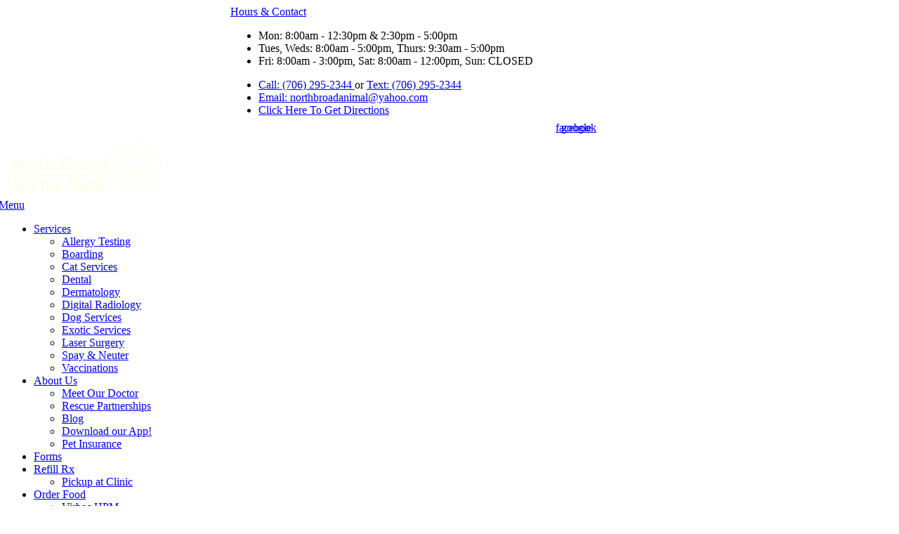

--- FILE ---
content_type: text/html; charset=UTF-8
request_url: https://www.northbroadanimal.com/services/spay-and-neuter
body_size: 10032
content:


<!DOCTYPE html>
<html lang="en" dir="ltr" prefix="content: http://purl.org/rss/1.0/modules/content/  dc: http://purl.org/dc/terms/  foaf: http://xmlns.com/foaf/0.1/  og: http://ogp.me/ns#  rdfs: http://www.w3.org/2000/01/rdf-schema#  schema: http://schema.org/  sioc: http://rdfs.org/sioc/ns#  sioct: http://rdfs.org/sioc/types#  skos: http://www.w3.org/2004/02/skos/core#  xsd: http://www.w3.org/2001/XMLSchema# ">

<head>
  <link rel="preconnect"
        href="https://cdnjs.cloudflare.com"
        crossorigin />
  <link rel="preconnect"
        href="https://fonts.gstatic.com"
        crossorigin />
  <link rel="preconnect"
        href="https://gvc.gp-assets.com"
        crossorigin />
  <link rel="preconnect"
        href="https://shared.gp-assets.com"
        crossorigin/>

  <link rel="preload"
        as="script"
        type="application/javascript"
        href="https://shared.gp-assets.com/release/1.4.0/js/vendors/glide-360.min.js?v=2025022101" />

  
        <link rel="preload"
          as="style"
          href="https://fonts.googleapis.com/css2?family=Open+Sans:wght@300;400;500;600;700&amp;display=swap&display=swap" />

    <link href="https://fonts.googleapis.com/css2?family=Open+Sans:wght@300;400;500;600;700&amp;display=swap&display=swap"
          rel="stylesheet"
          type="text/css"
          media="print"
          onload="this.onload=null;this.media='all'">
  
    
  <meta http-equiv="X-UA-Compatible"
        content="IE=edge" />
  <meta name="viewport"
        content="width=device-width, initial-scale=1, shrink-to-fit=no" />
  <meta name="apple-touch-fullscreen"
        content="YES" />
  <meta name="r2d2"
        content="2023072101">

  <title>Spay &amp; Neuter | North Broad Animal Clinic</title>

  
      <style>
        :root {
        --body_font: Open Sans, sans-serif!important; --heading_font: quattrocento-bold, sans-serif!important; --primary: #95bf8f!important; --secondary: #2589bd!important; --tertiary: #003b36!important; --search_icon: #ffffff!important; --text_shadow: #000000!important; --promo_btn_bg: #000000!important; --promo_btn_font: #000000!important; --promo_btn_bg_hover: #000000!important; --promo_btn_font_hover: #000000!important; --promo_btn_strong: #000000!important; --promo_btn_strong_hover: #000000!important; --alert_bg: #95bf8f!important; --alert_font: #003b36!important; --alert_link: #2589bd!important; --alert_link_hover: #10c5e0!important; --header_bg: #2589bd!important; --header_font: #ffffff!important; --header_icon: #ffffff!important; --header_link: #ffffff!important; --header_link_hover: #95bf8f!important; --header_icon_hover: #2589bd!important; --header_icon_bg: #95bf8f!important; --menu_bg: #ffffff!important; --menu_font: #555753!important; --menu_hover: #2589bd!important; --menu_active: #2589bd!important; --menu_font_h: #555753!important; --menu_hover_h: #2589bd!important; --sub_menu_bg: #ffffff!important; --sub_menu_font: #2b2c31!important; --sub_menu_hover: #2589bd!important; --sub_menu_active: #2589bd!important; --mobile_menu_bg: #2589bd!important; --mobile_menu_font: #ffffff!important; --mobile_menu_hover: #ffffff!important; --bb_btn: #95bf8f!important; --bb_btn_hover: #003b36!important; --bb_btn_active: #003b36!important; --bb_btn_font: #ffffff!important; --bb_btn_font_hover: #ffffff!important; --btn: #95bf8f!important; --btn_hover: #003b36!important; --btn_active: #003b36!important; --btn_font: #ffffff!important; --btn_font_hover: #ffffff!important; --btn_border: #2589bd!important; --page_title: #ffffff!important; --page_title_accent: #95bf8f!important; --page_title_bg: #003b36!important; --h1: #3d3d45!important; --h2: #3d3d45!important; --h3: #626262!important; --h4: #626262!important; --strong: #003b36!important; --link: #95bf8f!important; --link_hover: #003b36!important; --link_active: #003b36!important; --slider_title_font: #95bf8f!important; --slider_subtitle_font: #ffffff!important; --slider_dark_overlay_bg: #000000!important; --slider_dark_opacity: 0.3!important; --slider_bg: #000000!important; --slider_btn: #95bf8f!important; --slider_btn_hover: #95bf8f!important; --slider_btn_font: #95bf8f!important; --slider_btn_font_hover: #ffffff!important; --slogan_bg: #2589bd!important; --services_cat_bg: #ffffff!important; --blogs_bg: #f5f5f5!important; --full_services_bg: #ffffff!important; --testimonials_bg: #2589bd!important; --slogan_strong: #95bf8f!important; --testimonials_title: #ffffff!important; --testimonials_body: #ffffff!important; --testimonials_name: #ffffff!important; --sidebar_social_bg: #2589bd!important; --footer_bg: #003b36!important; --footer_title: #ffffff!important; --footer_font: #ffffff!important; --footer_hover: #95bf8f!important; --footer_active: #ffffff!important; --footer_btn: #95bf8f!important; --footer_btn_hover: #2589bd!important; --footer_btn_font: #ffffff!important; --footer_btn_font_hover: #ffffff!important; --footer_icon: #ffffff!important; --footer_icon_hover: #ffffff!important; --footer_icon_bg: #95bf8f!important; --footer_link: #ffffff!important; 
        }
    </style>
  
  <meta charset="utf-8" />
<meta name="geo.placename" content="1818 N Broad St." />
<meta name="geo.position" content="34.267792; -85.154381" />
<meta name="geo.region" content="US-GA" />
<meta name="icbm" content="34.267792; -85.154381" />
<link rel="canonical" href="https://www.northbroadanimal.com/services/spay-and-neuter" />
<meta http-equiv="content-language" content="en-US" />
<meta name="robots" content="index, follow" />
<meta name="referrer" content="no-referrer-when-downgrade" />
<meta name="rights" content="Copyright North Broad Animal Clinic 2026" />
<meta name="revisit-after" content="1" />
<meta name="description" content="Besides a variety of health benefits that help your pet live a longer, happier life, there are also behavioral benefits to spaying and neutering your pets. It..." />
<meta property="fb:pages" content="https://www.facebook.com/NorthBroadAnimalClinic/" />
<meta property="og:site_name" content="North Broad Animal Clinic" />
<meta property="og:type" content="Veterinarian" />
<meta property="og:url" content="https://www.northbroadanimal.com/services/spay-and-neuter" />
<meta property="og:title" content="Spay &amp; Neuter | North Broad Animal Clinic" />
<meta property="og:description" content="Besides a variety of health benefits that help your pet live a longer, happier life, there are also behavioral benefits to spaying and neutering your pets. It..." />
<meta property="og:updated_time" content="Tue, 02/13/2024 - 05:26" />
<meta property="place:location:latitude" content="34.267792" />
<meta property="place:location:longitude" content="-85.154381" />
<meta property="og:see_also" content="https://www.facebook.com/NorthBroadAnimalClinic/,#,#,#,#,#" />
<meta property="og:street_address" content="1818 N Broad St." />
<meta property="og:locality" content="Rome" />
<meta property="og:region" content="GA" />
<meta property="og:postal_code" content="30161" />
<meta property="og:country_name" content="USA" />
<meta property="og:email" content="northbroadanimal@yahoo.com" />
<meta property="og:phone_number" content="(706) 295-2344" />
<meta property="og:locale" content="en-US" />
<meta property="article:author" content="Anonymous" />
<meta property="article:publisher" content="https://www.facebook.com/NorthBroadAnimalClinic/" />
<meta property="article:published_time" content="Fri, 08/12/2022 - 06:41" />
<meta property="article:modified_time" content="Tue, 02/13/2024 - 05:26" />
<meta property="pin:url" content="https://www.northbroadanimal.com/services/spay-and-neuter" />
<meta property="pin:description" content="Besides a variety of health benefits that help your pet live a longer, happier life, there are also behavioral benefits to spaying and neutering your pets. It..." />
<meta name="twitter:card" content="summary_large_image" />
<meta name="twitter:description" content="Besides a variety of health benefits that help your pet live a longer, happier life, there are also behavioral benefits to spaying and neutering your pets. It..." />
<meta name="twitter:title" content="Spay &amp; Neuter | North Broad Animal Clinic" />
<meta name="twitter:url" content="https://www.northbroadanimal.com/services/spay-and-neuter" />
<meta name="MobileOptimized" content="width" />
<meta name="HandheldFriendly" content="true" />
<meta name="viewport" content="width=device-width, initial-scale=1.0" />
<meta name="google-site-verification" content="qqAqu_gfjHAlDo7f_OrT9HKUJ9XPsN05ag-r0Ysvwfg" />
<script type="application/ld+json">{
    "@context": "https://schema.org",
    "@graph": [
        {
            "@type": "LocalBusiness",
            "name": "North Broad Animal Clinic",
            "telephone": "(706) 295-2344",
            "url": "https://northbroadanimalclinic.com/",
            "address": {
                "@type": "PostalAddress",
                "streetAddress": "1818 N Broad St.",
                "addressLocality": "Rome",
                "addressRegion": "GA",
                "postalCode": "30161",
                "addressCountry": "USA"
            },
            "geo": {
                "@type": "GeoCoordinates",
                "latitude": "34.267792",
                "longitude": "-85.154381"
            }
        },
        {
            "@type": "Service",
            "name": "Spay \u0026 Neuter in  Rome, GA 30161",
            "description": "North Broad Animal Clinic provides Spay \u0026 Neuter to pet owners in  Rome, GA 30161"
        },
        {
            "@type": "MedicalOrganization",
            "additionalType": "VeterinaryCare",
            "medicalSpecialty": "Veterinary",
            "@id": "https://www.google.com/maps/place/North+Broad+Animal+Clinic/@34.2676615,-85.1566645,17z/data=!3m1!4b1!4m5!3m4!1s0x888aa4e4bf5e729b:0xd8b3b57344d70059!8m2!3d34.2676615!4d-85.1544758?shorturl=1",
            "name": "North Broad Animal Clinic",
            "url": "https://www.northbroadanimal.com/",
            "telephone": "(706) 295-2344",
            "isAcceptingNewPatients": "True",
            "contactPoint": {
                "@type": "ContactPoint",
                "telephone": "(706) 295-2344",
                "url": "https://www.northbroadanimal.com/",
                "availableLanguage": "English",
                "contactType": "customer service",
                "email": "northbroadanimal@yahoo.com",
                "productSupported": "Veterinary Services",
                "areaServed": {
                    "@type": "Place",
                    "name": [
                        "Rome",
                        "GA"
                    ],
                    "address": {
                        "@type": "PostalAddress",
                        "streetAddress": "1818 N Broad St.",
                        "addressLocality": "Rome",
                        "addressRegion": "GA",
                        "postalCode": "30161",
                        "addressCountry": "USA"
                    },
                    "geo": {
                        "@type": "GeoCoordinates",
                        "latitude": "34.267792",
                        "longitude": "-85.154381"
                    }
                }
            }
        },
        {
            "@type": "WebPage",
            "@id": "https://www.google.com/maps/place/North+Broad+Animal+Clinic/@34.2676615,-85.1566645,17z/data=!3m1!4b1!4m5!3m4!1s0x888aa4e4bf5e729b:0xd8b3b57344d70059!8m2!3d34.2676615!4d-85.1544758?shorturl=1",
            "breadcrumb": {
                "@type": "BreadcrumbList",
                "itemListElement": [
                    {
                        "@type": "ListItem",
                        "position": 1,
                        "name": "Home",
                        "item": "https://www.northbroadanimal.com/"
                    },
                    {
                        "@type": "ListItem",
                        "position": 2,
                        "name": "services",
                        "item": "https://www.northbroadanimal.com/services"
                    },
                    {
                        "@type": "ListItem",
                        "position": 3,
                        "name": "spay and neuter",
                        "item": "https://www.northbroadanimal.com/services/spay-and-neuter"
                    }
                ]
            },
            "description": "Spay \u0026 Neuter | North Broad Animal Clinic",
            "author": {
                "@type": "LocalBusiness",
                "name": "North Broad Animal Clinic",
                "url": "https://www.northbroadanimal.com/",
                "logo": {
                    "@type": "ImageObject",
                    "url": "https://www.northbroadanimal.com/sites/default/files/theme/header-logo.png"
                }
            },
            "isAccessibleForFree": "True",
            "inLanguage": "English"
        }
    ]
}</script>
<link rel="shortcut icon" href="/sites/default/files/favicon.png" type="image/png" />
<link rel="revision" href="https://www.northbroadanimal.com/services/spay-and-neuter" />
</head-placeholder>

  <link rel="stylesheet" media="all" href="/sites/default/files/css/css_lPIhKZMFl2vl_hb8Gyy2bdPa_EnnjwI-8SjATsxepbI.css" />
<link rel="stylesheet" media="all" href="https://shared.gp-assets.com/release/1.4.0/css/vendors/bootstrap-453.min.css?v=2025022101" defer />
<link rel="stylesheet" media="all" href="https://shared.gp-assets.com/release/1.4.0/css/vendors/glide-360.core.min.css?v=2025022101" defer />
<link rel="stylesheet" media="all" href="https://shared.gp-assets.com/release/1.4.0/css/gp-helpers.min.css?v=2025070201" defer />
<link rel="stylesheet" media="all" href="https://gvc.gp-assets.com/release/25.7.1.0/css/main.min.css?v=2025072101" defer />
<link rel="stylesheet" media="all" href="/sites/default/files/css/css_i0WnmbuhbM1RbxGFxmy_RXkLGZ5gGexTy2K9cHFc3-0.css" defer />
</css-placeholder>

  <script type="application/json" data-drupal-selector="drupal-settings-json">{"path":{"baseUrl":"\/","scriptPath":null,"pathPrefix":"","currentPath":"node\/353","currentPathIsAdmin":false,"isFront":false,"currentLanguage":"en"},"pluralDelimiter":"\u0003","suppressDeprecationErrors":true,"asa":{"langcode":"en","js_animations":true,"intro_slider_speed":6000,"intro_slider_show_dots":true,"partners_slider_speed":2500,"testimonial_slider_speed":5000,"testimonial_slider_show_dots":0,"team_slider_speed":5000,"blog_slider_speed":5000,"gallery_slider_speed":5000,"facebook_app_id":"","facebook_pixel_id":"","facebook_pixel_verify":"","otto_id":"","tawk_id":"","vetstoria_id":"","petsapp_id":"","petsapp_group_id":"","vetpawer_id":"","vetpawer_theme":"","simplifeye_id":"","simple_popups":false,"simple_popups_id":"","load_gtm":true,"gtm_code":"GTM-5VK29J5","load_ga":false,"ga_code":"","phone_number":" (706) 295-2344 ","ads_phone_number":"","reviews_business_id":"","use_review_slider":true,"review_slider_speed":7500,"review_slider_scroll":1,"reviews_slider_show":1,"reviews_show_arrows":1,"reviews_show_dots":1,"show_review_quote_marks":false,"use_nickname":true,"use_first_name":false,"use_surname":false,"bpu_server":"https:\/\/gv-bpu-api.gp-assets.com","booking_widget":"","asset_server":"https:\/\/gvc.gp-assets.com\/assets\/","site_name":"North Broad Animal Clinic","base_theme":"gvc","env":"live","site":"gv8-north-broad-ac"},"theme_admin":{"fixed_header":false},"rrssb":{"share_this":{"size":1,"shrink":null,"regrow":null,"minRows":1,"maxRows":1,"prefixReserve":null,"prefixHide":null,"alignRight":false}},"ajaxTrustedUrl":{"\/search\/node":true},"user":{"uid":0,"permissionsHash":"9405ce800575818ca8dd0fdfe16a0ec2751a5e1b19969bb702b8586c9033ff57"}}</script>
<script src="/sites/default/files/js/js_aRVJ3MdDVYsxtzIyliTzcm576TFmee9hAxhtWFHgGbw.js"></script>
<script src="https://shared.gp-assets.com/release/1.4.0/js/asa/gp-lazy-load.min.js?v=2025081501&amp;tag=lazy-background" async data-source="https://shared.gp-assets.com/release/1.4.0/js/asa/gp-lazy-background.min.js?v=2025081501" data-type="js" data-defer="false" data-async="true" data-delay="100" data-lighthouse="true"></script>
</js-placeholder>

  
      <style>

.intro-section .img-holder:before {
  position: absolute;
  content: "";
  top: 0;
  left: 0;
  right: 0;
  bottom: 0;
  background: rgba(0,0,0,.3);
}
</style>
  </head>

<body class="path-node page-node-type-service" id="service-353">
<noscript>
    <iframe src="https://www.googletagmanager.com/ns.html?id=GTM-5VK29J5"
            height="0"
            width="0"
            style="display:none;visibility:hidden">
    </iframe>
  <div>Javascript must be enabled for the correct page display</div>
</noscript>

<!-- main container for all the page elements -->
<div id="wrapper"
     class="">
  
    <div class="dialog-off-canvas-main-canvas" data-off-canvas-main-canvas>
    
    


    
            
  
  
          
        
                
                    
                          
            

<header id="header"
        class="logo_bottom ">
  <div class="header-top">
    <div class="container">

      
      <!-- dropdown -->
              <div class="header-list dropdown">
                      <a href="#"
               title="Hours & Contact"
               class="dropdown-toggle d-lg-none"
               id="dropdownbtn"
               data-toggle="dropdown"
               aria-haspopup="true"
               aria-expanded="false">Hours & Contact</a>
            <div class="dropdown-menu"
                 aria-labelledby="dropdownbtn">
                <div id="page.info_bar_11">
    
<div id="block-gvc-custom-infobarhours" class="settings-tray-editable" data-drupal-settingstray="editable">
  
    
        <div class="layout layout--onecol">
    <div  class="layout__region layout__region--content">
      
            <div><div class="header-item">
<i class="item-icon icon-alarm-clock"></i>
<ul class="address-list">
	<li>Mon: 8:00am - 12:30pm &amp; 2:30pm - 5:00pm</li>
	<li>Tues, Weds: 8:00am - 5:00pm, Thurs: 9:30am - 5:00pm</li>
	<li>Fri: 8:00am - 3:00pm, Sat: 8:00am - 12:00pm, Sun: CLOSED</li>
</ul>
</div>
</div>
      
    </div>
  </div>

  </div>

  </div>

                <div id="page.info_bar_12">
    
<div id="block-gvc-custom-infobarcontact" class="settings-tray-editable" data-drupal-settingstray="editable">
  
    
        <div class="layout layout--onecol">
    <div  class="layout__region layout__region--content">
      
            <div><div class="header-item">
    <i class="item-icon icon-headphones"></i>
    <ul class="address-list">
        <li><a href="tel:+17062952344 " title="Call Veterinarian Near Me">Call:  (706) 295-2344 </a> or <a href="sms:[+17062952344]">Text: (706) 295-2344</a></li>
        <li><a href="/cdn-cgi/l/email-protection#386356574a4c505a4a57595c595651555954784159505757165b575565" title="Contact Veterinarian Near Me">Email: <span class="__cf_email__" data-cfemail="a5cbcad7d1cdc7d7cac4c1c4cbccc8c4c9e5dcc4cdcaca8bc6cac8">[email&#160;protected]</span></a></li>
        <li><a href="https://g.page/north-broad-animal-clinic?share" title="Visit Veterinarian Near Me">Click Here To Get Directions</a></li>
    </ul>
</div></div>
      
    </div>
  </div>

  </div>

  </div>

            </div>
                      <div id="page.info_bar_13">
    
<div id="block-gvc-custom-infobarsociallinks" class="settings-tray-editable" data-drupal-settingstray="editable">
  
    
        <div class="layout layout--onecol">
    <div  class="layout__region layout__region--content">
      
            <div><div class="header-item">
    <!-- social networks -->
    <ul class="social-networks">
        <li><a href="https://www.facebook.com/NorthBroadAnimalClinic/" target="_blank" title="Rome Veterinarian - Facebook">facebook<i class="icon-facebook"></i></a></li>
 <li><a href="https://maps.app.goo.gl/aaqdWHLS3omxoRje9
" target="_blank" title="Rome Veterinarian - Google">google<i class="icon-google1"></i></a></li>
<!--
        <li><a href="#">twitter<i class="icon-x"></i></a></li>
        <li><a href="#">instagram<i class="icon-instagram"></i></a></li>
        <li><a href="#">youtube<i class="icon-youtube"></i></a></li>
-->
    </ul>
</div></div>
      
    </div>
  </div>

  </div>

  </div>

                  </div>
          </div>
  </div>

  <div id="header-holder"
       class="header-holder"
       style="">
    <div class="container-fluid">
      
        <strong id="page_logo"
                class="logo default_logo">
                    <a href="https://www.northbroadanimal.com/"
             title="Home"
             rel="home">
            <picture>
                              <source srcset="/sites/default/files/theme/header-logo.png" width="220" height="81.40"
                        media="(max-width: 991px)">
              
              <img src="/sites/default/files/theme/header-logo.png"
                   alt="North Broad Animal Clinic"
                width="220" height="81.40" />
            </picture>
                      </a>
        </strong>
            <div id="page_primary_menu"
           class="menu-holder">
            <nav role="navigation" aria-labelledby="block-gvc-custom-main-menu-menu" id="block-gvc-custom-main-menu" class="settings-tray-editable" data-drupal-settingstray="editable">
            
  <span  class="visually-hidden h3" id="block-gvc-custom-main-menu-menu">Main Menu</span>
  

        
<div class="opener-holder">
    <a href="#"
       title="Menu"
       class="nav-opener"><span class="burger"></span><span>Menu</span>
    </a>
</div>


<nav  class="menu-drop navbar-menu">
    <ul class="main-nav menu-ul">
                      



<li  class="menu-li active active-trail dropdown-menu">
  <a href="/services"
     title="Services"
     target="_self"
     class="">
    
    
    Services

          <i class="nav-plus fa fa-plus"></i>
      <i class="icon-arrow-bottom"></i>
      </a>

      

  <div class="menu-submenu">
    <div class="menu-row">
      <div class="menu-col menu-drop">
                  <ul class="menu-submenu-ul">
                            



<li  class="menu-li">
  <a href="/services/allergy-testing"
     title="Allergy Testing"
     target="_self"
     class="menu-item-link">
    
    
    Allergy Testing

      </a>

  </li>                            



<li  class="menu-li">
  <a href="/services/boarding"
     title="Boarding"
     target="_self"
     class="menu-item-link">
    
    
    Boarding

      </a>

  </li>                            



<li  class="menu-li">
  <a href="/services/cats"
     title="Cat Services"
     target="_self"
     class="">
    
    
    Cat Services

      </a>

  </li>                            



<li  class="menu-li">
  <a href="/services/dental"
     title="Dental"
     target="_self"
     class="menu-item-link">
    
    
    Dental

      </a>

  </li>                            



<li  class="menu-li">
  <a href="/services/dermatology"
     title="Dermatology"
     target="_self"
     class="menu-item-link">
    
    
    Dermatology

      </a>

  </li>                            



<li  class="menu-li">
  <a href="/services/digital-radiology"
     title="Digital Radiology"
     target="_self"
     class="menu-item-link">
    
    
    Digital Radiology

      </a>

  </li>                            



<li  class="menu-li">
  <a href="/services/dogs"
     title="Dog Services"
     target="_self"
     class="">
    
    
    Dog Services

      </a>

  </li>                            



<li  class="menu-li">
  <a href="/services/exotic-services"
     title="Exotic Services"
     target="_self"
     class="menu-item-link">
    
    
    Exotic Services

      </a>

  </li>                            



<li  class="menu-li">
  <a href="/services/laser-surgery"
     title="Laser Surgery"
     target="_self"
     class="menu-item-link">
    
    
    Laser Surgery

      </a>

  </li>                            



<li  class="menu-li active active-trail">
  <a href="/services/spay-and-neuter"
     title="Spay &amp; Neuter"
     target="_self"
     class="menu-item-link">
    
    
    Spay &amp; Neuter

      </a>

  </li>                      </ul>
                  <ul class="menu-submenu-ul">
                            



<li  class="menu-li">
  <a href="/services/vaccinations"
     title="Vaccinations"
     target="_self"
     class="menu-item-link">
    
    
    Vaccinations

      </a>

  </li>                      </ul>
              </div>
    </div>
  </div>
  </li>                      



<li  class="menu-li dropdown-menu">
  <a href="/about-us"
     title="About Us"
     target="_self"
     class="menu-item-link">
    
    
    About Us

          <i class="nav-plus fa fa-plus"></i>
      <i class="icon-arrow-bottom"></i>
      </a>

      

  <div class="menu-submenu">
    <div class="menu-row">
      <div class="menu-col menu-drop">
                  <ul class="menu-submenu-ul">
                            



<li  class="menu-li">
  <a href="/about-us/staff/veterinarian/dr-neal-brackett"
     title="Meet Our Doctor"
     target="_self"
     class="">
    
    
    Meet Our Doctor

      </a>

  </li>                            



<li  class="menu-li">
  <a href="/rescue-partnerships"
     title="Rescue Partnerships"
     target="_self"
     class="">
    
    
    Rescue Partnerships

      </a>

  </li>                            



<li  class="menu-li">
  <a href="/blog"
     title="Blog"
     target="_self"
     class="">
    
    
    Blog

      </a>

  </li>                            



<li  class="menu-li">
  <a href="/download-our-app"
     title="Download our App!"
     target="_self"
     class="menu-item-link">
    
    
    Download our App!

      </a>

  </li>                            



<li  class="menu-li">
  <a href="/pet-insurance"
     title="Pet Insurance"
     target="_self"
     class="menu-item-link">
    
    
    Pet Insurance

      </a>

  </li>                      </ul>
              </div>
    </div>
  </div>
  </li>                      



<li  class="menu-li">
  <a href="/resources/forms"
     title="Forms"
     target="_self"
     class="menu-item-link">
    
    
    Forms

      </a>

  </li>                      



<li  class="menu-li dropdown-menu">
  <a href="#"
     title="Refill Rx"
     target="_self"
     class="menu-item-link no-link">
    
    
    Refill Rx

          <i class="nav-plus fa fa-plus"></i>
      <i class="icon-arrow-bottom"></i>
      </a>

      

  <div class="menu-submenu">
    <div class="menu-row">
      <div class="menu-col menu-drop">
                  <ul class="menu-submenu-ul">
                            



<li  class="menu-li">
  <a href="https://connect.allydvm.com/practice/northbac/refill_request"
     title="Pickup at Clinic"
     target="_blank"
     class="menu-item-link">
    
    
    Pickup at Clinic

      </a>

  </li>                      </ul>
              </div>
    </div>
  </div>
  </li>                      



<li  class="menu-li dropdown-menu">
  <a href="#"
     title="Order Food"
     target="_self"
     class="menu-item-link no-link">
    
    
    Order Food

          <i class="nav-plus fa fa-plus"></i>
      <i class="icon-arrow-bottom"></i>
      </a>

      

  <div class="menu-submenu">
    <div class="menu-row">
      <div class="menu-col menu-drop">
                  <ul class="menu-submenu-ul">
                            



<li  class="menu-li">
  <a href="https://us.virbac.com/dog-food"
     title="Virbac HPM"
     target="_blank"
     class="menu-item-link">
    
    
    Virbac HPM

      </a>

  </li>                            



<li  class="menu-li">
  <a href="https://hillstohome.com/register-pet?id=bmVhbG9wQGFvbC5jb20%3D"
     title="Hills to Home"
     target="_blank"
     class="menu-item-link">
    
    
    Hills to Home

      </a>

  </li>                      </ul>
              </div>
    </div>
  </div>
  </li>                      



<li  class="menu-li dropdown-menu">
  <a href="#"
     title="Pet Records"
     target="_self"
     class="menu-item-link no-link">
    
    
    Pet Records

          <i class="nav-plus fa fa-plus"></i>
      <i class="icon-arrow-bottom"></i>
      </a>

      

  <div class="menu-submenu">
    <div class="menu-row">
      <div class="menu-col menu-drop">
                  <ul class="menu-submenu-ul">
                            



<li  class="menu-li">
  <a href="https://connect.allydvm.com/pet/northbac/sign_in"
     title="Sign In"
     target="_blank"
     class="menu-item-link">
    
    
    Sign In

      </a>

  </li>                            



<li  class="menu-li">
  <a href="https://connect.allydvm.com/pet/northbac/sign_up"
     title="Sign Up"
     target="_self"
     class="menu-item-link">
    
    
    Sign Up

      </a>

  </li>                      </ul>
              </div>
    </div>
  </div>
  </li>            </ul>
</nav>
  
  </nav>

  

        
        
                  
            <a href="/book-appointment#appointment-type"
         title="Book an Appointment"
                 class="btn btn-warning ">
        Book an Appointment
      </a>
              
        <div id="page_search"
             class="page-search">
            <div>
    <div class="search-block-form settings-tray-editable" data-drupal-selector="search-block-form" id="block-gvc-custom-searchform" role="search" data-drupal-settingstray="editable">
  
    
      <form action="/search/node" method="get" id="search-block-form" accept-charset="UTF-8">
  <div class="js-form-item form-item js-form-type-search form-item-keys js-form-item-keys form-no-label">
      <label for="edit-keys" class="visually-hidden">Search</label>
        <input title="Enter the terms you wish to search for." data-drupal-selector="edit-keys" type="search" id="edit-keys" name="keys" value="" size="15" maxlength="128" class="form-search" />

        </div>
<div data-drupal-selector="edit-actions" class="form-actions js-form-wrapper form-wrapper" id="edit-actions"><input data-drupal-selector="edit-submit" type="submit" id="edit-submit" value="Search" class="button js-form-submit form-submit" />
</div>

  <a title="Search" class="search-form-toggle">
    <i class="fa fa-search"></i>
    <i class="fa fa-plus"></i>
  </a>
</form>

  </div>

  </div>

        </div>
      </div>
    </div>
  </div>
  </header>

<main id="main"
      class="single-service">

      
  
  




  <div id="page_slide_show">
          <div class="section hero-background "
        >
        <div class="container hero-container">
          <div class="hero-data">
                        <h1 class="hero-heading"><span>Spay</span> &amp; Neuter</h1>
                          
                      </div>
        </div>
      </div>
      </div>

  

        <div id="page.before_content">
    <div data-drupal-messages-fallback class="hidden"></div>

  </div>

  
  
      <div id="page_content"
         class="">
      <div class="service-content">
        <div class="section">
          <div class="container no-overflow">
            <div class="d-md-flex flex-md-wrap justify-content-md-between">
              <div class="main-content">
                  <div>
    <div id="block-gvc-custom-content">
  
    
      <section role="article" about="/services/spay-and-neuter" class="service-node">
  <div>
    <div class="heading">
      
      
    </div>
        <div class="lead">
      
            <div><p>Besides a variety of health benefits that help your pet live a longer, happier life, there are also behavioral benefits to spaying and neutering your pets. It also helps decrease the number of homeless pets and strays that get euthanized every year.</p>

<p>If you have any questions or would like more information on our spaying and neutering services, please&nbsp;<a href="https://northbroadanimalclinic.com/contact/" role="link" target="_blank">contact us</a>&nbsp;today at&nbsp;<a href="tel:(706)%20295-2344" role="link">(706) 295-2344</a>.</p>
</div>
      

            
              
          </div>
  </div>

        <section id="embedded-content">
      
    </section>
  
  <div>
    
  </div>

  <div>
    
  </div>
</section>

  </div>

  </div>

              </div>
                              <aside id="sidebar">
                    <div>
    

<div  class="views-element-container settings-tray-editable card" id="block-gvc-custom-views-block-team-team-list-block" data-drupal-settingstray="editable">
  
      <div class="card-header">
      <h4 class="h5">Our Team</h4>
    </div>
    

  <div class="card-body">
          <div><div class="js-view-dom-id-80677b674f176ceddc2ee42db3e77fc933ce91a3041840dd123a21712d9349dc">
  
  
  

  
  
  

  <div class="content-block">
  <ul>
                <li><div><span><a href="/about-us/staff/veterinarian/dr-neal-brackett" hreflang="en">Dr. Neal Brackett</a></span></div></li>
      </ul>
</div>

    

  
  

  
  
</div>
</div>

    
    <div class="text-center">
      <a href="/about-us/staff"
         title="See More Team Members"
         class="btn btn-warning btn-sm">
        See More Team Members
      </a>
    </div>
  </div>
</div>



<div id="block-gvc-custom-ridiculouslyresponsivesocialsharebuttons" class="settings-tray-editable card rrssb-block" data-drupal-settingstray="editable">
  
      <div class="card-header">
      <h3>Share this content</h3>
    </div>
    

      
<div  class="card-body rrssb rrssb-bs-share_this">
  <ul class="rrssb-buttons">
          <li class="rrssb-twitter">
        <a href="https://twitter.com/intent/tweet?text=Spay%20%26%20Neuter&amp;url=https%3A%2F%2Fwww.northbroadanimal.com%2Fservices%2Fspay-and-neuter"
           title="Share Content With twitter"
           target="_blank">
          <span class="rrssb-icon"></span>
          <span class="rrssb-text">twitter</span>
        </a>
      </li>
          <li class="rrssb-email">
        <a href="/cdn-cgi/l/email-protection#[base64]" title="Share Content With email" target="_blank">
          <span class="rrssb-icon"></span>
          <span class="rrssb-text">email</span>
        </a>
      </li>
          <li class="rrssb-facebook">
        <a href="https://www.facebook.com/sharer/sharer.php?u=https%3A%2F%2Fwww.northbroadanimal.com%2Fservices%2Fspay-and-neuter"
           title="Share Content With facebook"
           target="_blank">
          <span class="rrssb-icon"></span>
          <span class="rrssb-text">facebook</span>
        </a>
      </li>
      </ul>
</div>

  </div>



<div  id="block-gvc-custom-services-submenu" class="settings-tray-editable card sidebar-services-menu" data-drupal-settingstray="editable">
    
  
      <div class="card-header">
      <h4>Services</h4>
    </div>
    

      <div class="card-body">
      

  
                                                                                                                          
                  <div class="content-block">
        <ul>
                      <li id="menu-item-0-0">
              <a href="/services/allergy-testing" title="Allergy Testing" data-drupal-link-system-path="node/346">Allergy Testing</a>
            </li>
                      <li id="menu-item-0-1">
              <a href="/services/boarding" title="Boarding" data-drupal-link-system-path="node/347">Boarding</a>
            </li>
                      <li id="menu-item-0-2">
              <a href="/services/cats" title="Cat Services" data-drupal-link-system-path="node/112">Cat Services</a>
            </li>
                      <li id="menu-item-0-3">
              <a href="/services/dental" title="Dental" data-drupal-link-system-path="node/348">Dental</a>
            </li>
                      <li id="menu-item-0-4">
              <a href="/services/dermatology" title="Dermatology" data-drupal-link-system-path="node/349">Dermatology</a>
            </li>
                      <li id="menu-item-0-5">
              <a href="/services/digital-radiology" title="Digital Radiology" data-drupal-link-system-path="node/350">Digital Radiology</a>
            </li>
                      <li id="menu-item-0-6">
              <a href="/services/dogs" title="Dog Services" data-drupal-link-system-path="node/74">Dog Services</a>
            </li>
                      <li id="menu-item-0-7">
              <a href="/services/exotic-services" title="Exotic Services" data-drupal-link-system-path="node/360">Exotic Services</a>
            </li>
                      <li id="menu-item-0-8">
              <a href="/services/laser-surgery" title="Laser Surgery" data-drupal-link-system-path="node/352">Laser Surgery</a>
            </li>
                      <li id="menu-item-0-9">
              <a href="/services/spay-and-neuter" title="Spay &amp; Neuter" data-drupal-link-system-path="node/353" class="is-active">Spay &amp; Neuter</a>
            </li>
                      <li id="menu-item-0-10">
              <a href="/services/vaccinations" title="Vaccinations" data-drupal-link-system-path="node/354">Vaccinations</a>
            </li>
                  </ul>
      </div>
            


    </div>
  </div>

<div id="block-gvc-custom-sidebarreviewus" class="settings-tray-editable" data-drupal-settingstray="editable">
  
    
        <div class="layout layout--onecol">
    <div  class="layout__region layout__region--content">
      
            <div><div class="card review-us-block">
    <div class="card-header">
        <h4 class="h5">How Are We Doing?</h4>
    </div>
    <div class="card-body">
        <a href="/review-us" class="btn btn-decor btn-sm">
            <span class="decor-holder icon-star">&nbsp;</span>
            review us!
        </a>
    </div>
</div></div>
      
    </div>
  </div>

  </div>

  </div>

                </aside>
                          </div>
          </div>
        </div>
      </div>

    </div>
  
      
  </main>


  <footer id="footer">
  
    <div class="container">
    <div class="d-flex flex-wrap">
      <div id="page_footer_11"
           class="md-12 lg-3">
        <div class="logo-holder">
          <strong class="logo">
            <a href="https://www.northbroadanimal.com/"
               title="Home">
                              <img src="/sites/default/files/theme/north-broad-footer.png"
                     alt="North Broad Animal Clinic"
                     width="250"
                     height="100"
                     loading="lazy">
                          </a>
          </strong>
          <div class="info-block">
              <div>
    
<div id="block-gvc-custom-footeraboutus" class="settings-tray-editable" data-drupal-settingstray="editable">
  
    
        <div class="layout layout--onecol">
    <div  class="layout__region layout__region--content">
      
            <div><p>Visit our office to get the latest in top-quality veterinary care along with unparalleled service</p>
</div>
      
    </div>
  </div>

  </div>

  </div>

          </div>
        </div>
      </div>
      <div id="page_footer_12"
           class="md-5 lg-1">
          <div>
    <nav role="navigation"
     aria-labelledby="block-gvc-custom-footer-menu" id="block-gvc-custom-footer" class="settings-tray-editable" data-drupal-settingstray="editable">
      
  <h5 id="block-gvc-custom-footer-menu" class="heading-decor">Links</h5>
  

        

<div id="menu-footer">
  <ul class="add-menu">
          
      <li>
        <a href="/contact-us" title="Contact Us" data-drupal-link-system-path="webform/contact">Contact Us</a>
      </li>
          
      <li>
        <a href="/about-us/privacy-policy" title="Privacy" data-drupal-link-system-path="node/228">Privacy</a>
      </li>
          
      <li>
        <a href="/website-accessibility-policy" title="Accessibility" data-drupal-link-system-path="node/241">Accessibility</a>
      </li>
      </ul>
</div>

  </nav>

  </div>

      </div>
      <div id="page_footer_13"
           class="md-7 lg-4">
          <div>
    
<div id="block-gvc-custom-footercontactus" class="settings-tray-editable" data-drupal-settingstray="editable">
  
    
        <div class="layout layout--onecol">
    <div  class="layout__region layout__region--content">
      
            <div><h5 class="heading-decor">Get In Touch</h5>

<ul class="contact-list">
	<li><a href="https://www.google.com/maps?ll=34.267662,-85.154476&amp;z=16&amp;t=m&amp;hl=en-US&amp;gl=US&amp;mapclient=embed&amp;cid=15615023839704449113" title="Visit Veterinarian Near Me">1818 N Broad St.<br />
	 Rome, GA 30161</a></li>
	<li><a href="tel:+17062952344 " title="Call Veterinarian Near Me">Call:  (706) 295-2344 </a></li>
	<li>Text: <a href="sms:+17062952344" title="Text Veterinarian Near Me">(706) 295-2344</a></li>
	<li>Fax: (706) 622-6979</li>
</ul>
</div>
      
    </div>
  </div>

  </div>

  </div>

      </div>
      <div id="page_footer_14"
           class="md-12 lg-4 md-pt">
          <div>
    
<div id="block-gvc-custom-footerreviewus" class="settings-tray-editable" data-drupal-settingstray="editable">
  
    
        <div class="layout layout--onecol">
    <div  class="layout__region layout__region--content">
      
            <div><h5 class="heading-decor">How Are We Doing?</h5>

<form action="/review-us" class="rateus-form mb-4"><button class="btn btn-warning" type="submit">Rate Us</button></form>
</div>
      
    </div>
  </div>

  </div>

<div id="block-gvc-custom-footersocial" class="settings-tray-editable" data-drupal-settingstray="editable">
  
    
        <div class="layout layout--onecol">
    <div  class="layout__region layout__region--content">
      
            <div><ul class="social-networks">
    <li><a href="https://www.facebook.com/NorthBroadAnimalClinic/"  target="_blank" title="Rome Veterinarian - Facebook">facebook<i class="icon-facebook"></i></a></li>
 <li><a href="https://maps.app.goo.gl/aaqdWHLS3omxoRje9
" target="_blank" title="Rome Veterinarian - Google">google<i class="icon-google1"></i></a></li>
<!--
    <li><a href="#">twitter<i class="icon-x"></i></a></li>
    <li><a href="#">instagram<i class="icon-instagram"></i></a></li>
    <li><a href="#">youtube<i class="icon-youtube"></i></a></li>
-->
</ul>
<a href="https://app.petdesk.com/sign-up/north-broad-animal-clinic/2f89761b-ff50-4b93-837a-5cbaaaf39041" target="_blank"><img src="https://petdesk.s3.amazonaws.com/images/signupbutton.png" alt="Download the PetDesk App" style=" margin-left:10px;" /></a></div>
      
    </div>
  </div>

  </div>

<div id="block-gvc-custom-mobileclicktocall" class="settings-tray-editable" data-drupal-settingstray="editable">
  
    
        <div class="layout layout--onecol">
    <div  class="layout__region layout__region--content">
      
            <div><div class="mobile-click-to-call">
    <a href="tel:+17062952344 "><i class="item-icon icon-phone-call"></i></a>
</div></div>
      
    </div>
  </div>

  </div>

  </div>

      </div>
              <div id="page_footer_click_to_call"
         class="mobile-click-to-call">
      <a href="tel:+17062952344"
         title="Contact Number"><i class="item-icon icon-phone-call"></i></a>
    </div>
        <div id="page_footer_bottom"
           class="container pt-4">
          <div>
    
<div id="block-gvc-custom-footercopyright" class="settings-tray-editable" data-drupal-settingstray="editable">
  
    
        <div class="layout layout--onecol">
    <div  class="layout__region layout__region--content">
      
            <div><p class="small">©2026 North Broad Animal Clinic. Resource Articles ©2026 GeniusVets. All Rights Reserved. <a href="https://www.geniusvets.com" target="_blank" title="veterinary websites by GeniusVets">Veterinary websites by GeniusVets </a></p>
</div>
      
    </div>
  </div>

  </div>

  </div>

      </div>
          </div>
  </div>
</footer>

  </div>


  </div>




<script data-cfasync="false" src="/cdn-cgi/scripts/5c5dd728/cloudflare-static/email-decode.min.js"></script><script src="https://shared.gp-assets.com/release/1.4.0/js/themec/vendors/intersection.min.js?v=2025022101" defer></script>
<script src="https://shared.gp-assets.com/release/1.4.0/js/vendors/glide-360.min.js?v=2025022101" defer async></script>
<script src="https://shared.gp-assets.com/release/1.4.0/js/vendors/bootstrap-453-bundle.min.js?v=2025022101" defer async></script>
<script src="https://shared.gp-assets.com/release/1.4.0/js/asa/gp-lazy-load.min.js?v=2025072101&amp;tag=mobileNav" defer async data-source="https://shared.gp-assets.com/release/1.4.0/js/themec/vendors/mobileNav.min.js?v=2025072101" data-type="js" data-defer="true" data-async="true" data-delay="500" data-lighthouse="false"></script>
<script src="https://shared.gp-assets.com/release/1.4.0/js/asa/gp-lazy-load.min.js?v=2025072101&amp;tag=theme-custom-js" defer async data-source="https://gvc.gp-assets.com/release/25.7.1.0/js/custom.min.js?v=2025072101" data-type="js" data-defer="true" data-async="true" data-delay="750" data-lighthouse="false"></script>
<script src="https://shared.gp-assets.com/release/1.4.0/js/asa/gp-lazy-load.min.js?v=2025021001&amp;tag=theme-custom-custom-js" defer async data-source="/themes/geniusvets/gvc_custom/vdist/js/gvc-custom.min.js" data-type="js" data-defer="true" data-async="true" data-delay="1000" data-lighthouse="false"></script>
<script src="https://shared.gp-assets.com/release/1.4.0/js/asa/gp-lazy-load.min.js?v=2025081501&amp;tag=gtm" async data-source="https://shared.gp-assets.com/release/1.4.0/js/asa/gp-gtm.min.js?v=2025081501" data-type="js" data-defer="false" data-async="true" data-delay="2500" data-lighthouse="true"></script>
<script src="https://shared.gp-assets.com/release/1.4.0/js/asa/gp-lazy-load.min.js?v=2025081501&amp;tag=ada-widget" async data-source="https://shared.gp-assets.com/release/1.4.0/js/asa/gp-ada.min.js?v=2025081501" data-type="js" data-defer="true" data-async="false" data-delay="2000" data-lighthouse="true"></script>
<script src="https://shared.gp-assets.com/release/1.4.0/js/asa/gp-lazy-load.min.js?v=2025081501&amp;tag=fontawesome" async data-source="https://shared.gp-assets.com/release/1.4.0/css/vendors/font-awesome-642.min.css?v=2025081501" data-type="css" data-defer="false" data-async="true" data-delay="50" data-lighthouse="false"></script>
<script src="https://shared.gp-assets.com/release/1.4.0/js/themec/sidebar-dbl-click.min.js?v=2025022101" defer></script>
<script src="/sites/default/files/js/js_3EjsaNH4nGLX5POiDxFuXQVQqd8f1WF6mhbwTVJAImg.js"></script>
</js-bottom-placeholder>

  

<script defer src="https://static.cloudflareinsights.com/beacon.min.js/vcd15cbe7772f49c399c6a5babf22c1241717689176015" integrity="sha512-ZpsOmlRQV6y907TI0dKBHq9Md29nnaEIPlkf84rnaERnq6zvWvPUqr2ft8M1aS28oN72PdrCzSjY4U6VaAw1EQ==" data-cf-beacon='{"version":"2024.11.0","token":"2afa6d33c6d2422c8f48986f606f5b3b","r":1,"server_timing":{"name":{"cfCacheStatus":true,"cfEdge":true,"cfExtPri":true,"cfL4":true,"cfOrigin":true,"cfSpeedBrain":true},"location_startswith":null}}' crossorigin="anonymous"></script>
</body>
</html>



--- FILE ---
content_type: text/css
request_url: https://www.northbroadanimal.com/sites/default/files/css/css_i0WnmbuhbM1RbxGFxmy_RXkLGZ5gGexTy2K9cHFc3-0.css
body_size: 2240
content:
.nav-opener{margin-left:-0.65rem;}.header-holder .logo{max-width:14rem;}@media all and (min-width:992px){.header-holder .logo{margin:-6.35rem 0 0;padding:20px;}}@media all and (min-width:1200px){.header-holder .logo{margin:-6.25rem 0 0;padding:4px;}}@media (max-width:1025px) and (min-width:835px){.header-holder .logo{margin-left:auto;}}.header-item .social-networks li{display:-webkit-box;display:-ms-flexbox;display:flex;-webkit-box-pack:center;-ms-flex-pack:center;justify-content:center;-webkit-box-align:center;-ms-flex-align:center;align-items:center;line-height:0 !important;}.header-item .social-networks li a{padding:0 !important;}@media all and (min-width:992px){.header-top{padding-left:20rem;}}@media (max-width:1115px) and (min-width:835px){.header-holder a.btn-warning{width:auto;}}@media screen and (max-width:991px){.header-top .dropdown-menu{-webkit-box-orient:horizontal;-webkit-box-direction:normal;-ms-flex-direction:row;flex-direction:row;}.section.hero-background .hero-container{padding-top:4rem;padding-bottom:1rem;}}.intro-section .intro-holder{min-height:475px;}.intro-section .intro-holder .img-holder{min-height:475px;}.intro-section .intro-holder .img-holder:before{background:rgba(0,0,0,0.4);}.intro-section .dots-holder .slick-dots{text-align:center;padding-left:0;}@media all and (max-width:768px){.about-us-section{padding-bottom:2rem;}}.site-services-section{padding-top:7rem;padding-bottom:7rem;}@media (max-width:768px){.site-services-section{padding-top:5rem;padding-bottom:2rem;}}.site-services-section .section{padding:0;}#service-113 .service-node{padding-top:5rem;}#service-113 #fullServiceMenu{display:block !important;clear:both;}fieldset.radios--wrapper .form-item,fieldset.checkboxes--wrapper .form-item{display:-webkit-inline-box;display:-ms-inline-flexbox;display:inline-flex;-webkit-box-align:center;-ms-flex-align:center;align-items:center;padding:0 15px;}fieldset.radios--wrapper .form-item label.option,fieldset.checkboxes--wrapper .form-item label.option{padding-left:15px;margin-bottom:0;}.content-img-r,img.right{float:right;padding-left:15px;}.content-img-l,img.left{float:left;padding-right:15px;clear:left;}@media all and (min-width:768px){img.content-img-r,.content-img-l,img.left,img.right{max-width:45%;margin-bottom:15px;}}.video-view .masonry-layout-gallery .masonry-item{padding:10px;width:100%;float:none;}.video-view .masonry-layout-gallery .masonry-item iframe{width:100%;height:270px;}.video-view .masonry-layout-gallery .masonry-item .video-thumbnail img{width:100%;}@media (min-width:768px){.video-view .masonry-layout-gallery .masonry-item{width:49%;float:left;}}@media all and (min-width:768px) and (max-width:1300px){.video-view .masonry-layout-gallery .masonry-item iframe{height:220px;}}@media (max-width:460px){.video-view .masonry-layout-gallery .masonry-item iframe{height:200px;}}#fullServiceMenu .services-section{padding-bottom:5rem;}#fullServiceMenu .services-section li{margin-bottom:1rem;}#fullServiceMenu .services-section li .h4{margin-top:0.75rem;}#fullServiceMenu .services-section li .card-body{padding:0;}#fullServiceMenu .services-section li .nav-link:focus,#fullServiceMenu .services-section li .nav-link:hover{border-color:var(--secondary) var(--secondary) var(--secondary);background-color:var(--secondary);}#fullServiceMenu .services-section li .nav-link:focus .h4,#fullServiceMenu .services-section li .nav-link:hover .h4{color:#fff;}@media all and (max-width:1200px){.menu-drop .main-nav > li > a,.menu-drop .main-nav > li > span{padding-left:1rem;padding-right:1rem;letter-spacing:0 !important;text-transform:initial !important;}}@media all and (max-width:1160px){.menu-drop .main-nav > li > a,.menu-drop .main-nav > li > span{padding-left:0.4rem;padding-right:1rem;text-transform:capitalize;}.we-mega-menu-ul .dropdown-menu > a:before{right:5px;}}form#search-block-form .form-search{right:0;top:70px;}@media all and (min-width:992px) and (max-width:1300px){form#search-block-form{position:relative;}}@media (min-width:1025px) and (max-width:1100px){.services-section .section [class*=col-] .service-block .service-image{width:230px;height:230px;}}.team-section .member .img-block .photo{background-position:top;}.members-holder .card-img{background-position:top;}.members-holder hr{display:-webkit-box;display:-ms-flexbox;display:flex;}@media (max-width:1366px){.team-section .member .img-block .photo{width:190px;height:190px;}.team-section .team-slider .slick-arrow.slick-prev{left:-20px;}.team-section .team-slider .slick-arrow.slick-next{right:-20px;}}.team-section header{margin-bottom:0;margin-top:2rem;}@media (max-width:991px){.team-section .member .img-block .photo{width:165px;height:165px;}}@media all and (min-width:992px){.page-node-type-breeds .gv-onecol > div > div > img{max-width:45%;margin-right:15px;float:left;}.page-node-type-breeds ul:not([class]):not([id]) li::before{display:inline-block !important;position:relative !important;margin-right:10px;top:0 !important;}}@media all and (max-width:992px){.path-blog .blogs-grid .posts-holder .blog-title h2{min-height:6rem;}}@media (min-width:1024px){.page-node-type-blog .single-blog{margin-top:0 !important;}}@media all and (max-width:1025px){.page-node-type-blog #header{position:relative;}}.page-node-type-blog .single-blog .blog-content .blog-rich-text img{width:auto;}.page-node-type-blog .single-blog .tag{text-align:center;}@media all and (min-width:1024px){.page-node-type-blog .single-blog{margin-top:16rem;}}.blog-block .blogs-search-form .form-actions input[type=submit]{border-bottom:none !important;}.image-gallery{margin-top:5rem;}.path-frontpage .heading .subtitle{font-size:1.5rem;font-weight:bold;text-transform:capitalize;margin-bottom:1rem;display:block;}.webform-signature-pad input{line-height:0;}@media (max-width:991px){.button{padding:1rem 2rem;}}#sidebar .card-header{color:#fff;background-color:var(--primary);}#sidebar .card-header h3{margin-bottom:0;color:#fff;}#footer .contact-list li{text-transform:inherit;letter-spacing:0.1rem;}#footer .logo img{padding:5px;background-color:#fff;}.rrssb-facebook .rrssb-icon,.rrssb-pinterest .rrssb-icon{font-size:32px;width:auto;}.testimonials-section blockquote:before{display:none;}i.icon-paw{display:none;}.btn.active.focus,.btn.active:focus,.btn.focus,.btn:active.focus,.btn:active:focus,.btn:focus{outline:none;}ul:not([class]):not([id]) li:before{top:0.6rem;background:rgba(var(--secondary),1);}@media all and (min-width:768px) and (max-width:1200px){.team-section .member h3{font-size:1.2rem;line-height:1.5rem;}.team-section .member .position{font-size:1rem;}}.btn.btn-outline-warning{border-color:var(--btn_hover);color:var(--btn_hover);}@media all and (min-width:992px){.intro-section .text-holder span.h1{font-size:5rem;line-height:5rem;}}.ui-dialog{min-width:380px;}h1,h2,h3,h4,h5,h6,.h1{font-family:quattrocento-bold !important;}h1 *,h2 *,h3 *,h4 *,h5 *,h6 *,.h1 *{font-family:quattrocento-bold !important;}@media all and (max-width:992px){#header #header-holder.header-holder.slide-show-header .nav-opener .burger,#header #header-holder.header-holder.slide-show-header .nav-opener:after,#header #header-holder.header-holder.slide-show-header .nav-opener:before{background-color:#000;}#header #header-holder.header-holder.slide-show-header .nav-opener{color:#333;border:1px solid #333;}#header #header-holder.header-holder.slide-show-header{background:#FFF;padding-bottom:1em;}}@media all and (max-width:480px){.nav-opener{margin-left:0.5rem;}#page_search.page-search{margin-left:10px;}.menu-holder a.btn.btn-warning{padding-left:5px;padding-right:5px;text-transform:capitalize;letter-spacing:0px;font-size:0.6rem;display:-webkit-box;display:-ms-flexbox;display:flex;-webkit-box-align:center;-ms-flex-align:center;align-items:center;font-weight:normal;}}.single-service .main-content img{width:auto;}#sidebar .card-header h4{margin-bottom:0;color:#fff;}@media (max-width:992px){#header{position:relative;}#fullServiceMenu .nav-tabs > li > a{padding-bottom:10px;}.about-us-section{padding-bottom:0 !important;}.site-services-section{padding-bottom:3rem !important;}.team-slider ul.slick-dots{display:none !important;}}.intro-section .intro-holder .text-holder{display:-webkit-box;display:-ms-flexbox;display:flex;-webkit-box-orient:vertical;-webkit-box-direction:normal;-ms-flex-direction:column;flex-direction:column;position:absolute;top:0 !important;bottom:0;-webkit-box-pack:center;-ms-flex-pack:center;justify-content:center;padding-top:0;padding-bottom:0;margin-top:15px;}@media (max-width:992px){.intro-section .intro-holder .text-holder{margin-top:0rem;left:0;right:0;-webkit-box-align:center;-ms-flex-align:center;align-items:center;}}@media screen and (max-width:600px){#footer .add-menu{display:block;}}@media all and (max-width:767px){.intro-section{height:65vh;min-height:65vh;}}.intro-section .intro-holder,.intro-section .img-holder.bg-stretch{height:65vh;}.intro-section .img-holder.bg-stretch img{object-position:top center;}.header-item .address-list li{font-weight:normal !important;}.intro-section,.intro-section .img-holder.bg-stretch,.intro-section .intro-slider{min-height:85vh !important;}.intro-section .img-holder.bg-stretch,.intro-section .intro-holder{min-height:85vh !important;}@media screen and (max-width:1024px){.header-holder .logo a{display:block;text-align:center;-webkit-filter:invert(1);filter:invert(1);}}.path-frontpage .section{padding-top:5rem !important;padding-bottom:5rem !important;}.path-frontpage .site-services-section .section{padding-top:0rem !important;}.path-frontpage .site-services-section{padding-top:0;padding-bottom:0;}.path-frontpage .testimonials-section{height:auto;}#header{position:relative;}
